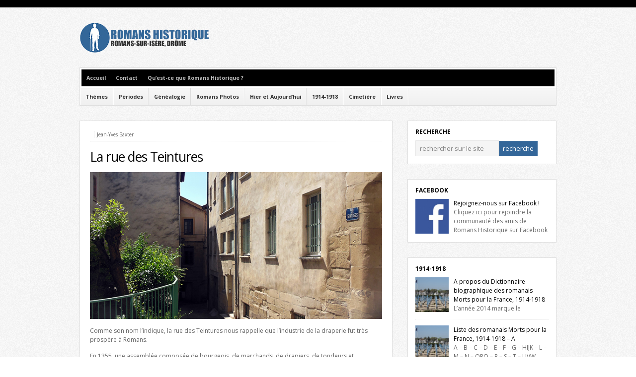

--- FILE ---
content_type: text/html; charset=UTF-8
request_url: http://www.romanshistorique.fr/romans-sur-isere-la-rue-des-teintures
body_size: 9615
content:
<!DOCTYPE html PUBLIC "-//W3C//DTD XHTML 1.0 Transitional//EN" "http://www.w3.org/TR/xhtml1/DTD/xhtml1-transitional.dtd">

<html xmlns="http://www.w3.org/1999/xhtml" lang="fr-FR">

<head profile="http://gmpg.org/xfn/11">

<meta http-equiv="X-UA-Compatible" content="IE=edge" />

<meta http-equiv="Content-Type" content="text/html; charset=UTF-8" />

<meta name="generator" content="WordPress 4.7.31" />
<meta name="Identifier-URL" content="http://www.romanshistorique.fr">
<meta name="Author" content="Jean-Yves BAXTER">
<meta name="doc-rights" content="Copywritten Work" />
<meta name="Robots" content="index, follow">
<meta name="revisit-after" content="1">
<meta name="Reply-to" content="contact@romanshistorique.fr">
<meta name="Creation_Date" content="01/01/2010">

<title>Romans-sur-Isère - La rue des Teintures</title>

<link rel="Shortcut Icon" href="http://www.romanshistorique.fr/favicon.ico" type="image/x-icon" />

<link rel="stylesheet" href="http://www.romanshistorique.fr/wp-content/themes/wp-bold/style.css" type="text/css" media="screen" />

<link rel="stylesheet" href="http://www.romanshistorique.fr/wp-content/themes/wp-bold/style-font.css" type="text/css" media="screen" />

	<!-- Responsive Design Resources -->
	<link rel="stylesheet" href="http://www.romanshistorique.fr/wp-content/themes/wp-bold/style-responsive.css" type="text/css" media="screen" />
	<meta name="viewport" content="width=device-width,initial-scale=1" />

<link rel="pingback" href="http://www.romanshistorique.fr/xmlrpc.php" />


<!-- All in One SEO Pack 3.2.5 by Michael Torbert of Semper Fi Web Design[771,822] -->
<meta name="description"  content="Comme son nom l&#039;indique, la rue des Teintures nous rappelle que l&#039;industrie de la draperie fut très prospère à Romans. En 1355, une assemblée composée de" />

<meta name="keywords"  content="featured,17è siècle,18è siècle,19è siècle,lieux,moyen-age,renaissance,vie et métiers" />

<script type="application/ld+json" class="aioseop-schema">{"@context":"https://schema.org","@graph":[{"@type":"Organization","@id":"http://www.romanshistorique.fr/#organization","url":"http://www.romanshistorique.fr/","name":"Romans Historique","sameAs":[]},{"@type":"WebSite","@id":"http://www.romanshistorique.fr/#website","url":"http://www.romanshistorique.fr/","name":"Romans Historique","publisher":{"@id":"http://www.romanshistorique.fr/#organization"},"potentialAction":{"@type":"SearchAction","target":"http://www.romanshistorique.fr/?s={search_term_string}","query-input":"required name=search_term_string"}},{"@type":"WebPage","@id":"http://www.romanshistorique.fr/romans-sur-isere-la-rue-des-teintures#webpage","url":"http://www.romanshistorique.fr/romans-sur-isere-la-rue-des-teintures","inLanguage":"fr-FR","name":"La rue des Teintures","isPartOf":{"@id":"http://www.romanshistorique.fr/#website"},"image":{"@type":"ImageObject","@id":"http://www.romanshistorique.fr/romans-sur-isere-la-rue-des-teintures#primaryimage","url":"http://www.romanshistorique.fr/responsive/images/uploads/rue-des-teintures.jpg","width":630,"height":317},"primaryImageOfPage":{"@id":"http://www.romanshistorique.fr/romans-sur-isere-la-rue-des-teintures#primaryimage"},"datePublished":"2017-04-29T21:54:23+00:00","dateModified":"2017-06-07T21:57:19+00:00"},{"@type":"Article","@id":"http://www.romanshistorique.fr/romans-sur-isere-la-rue-des-teintures#article","isPartOf":{"@id":"http://www.romanshistorique.fr/romans-sur-isere-la-rue-des-teintures#webpage"},"author":{"@id":"http://www.romanshistorique.fr/romans-sur-isere-author/admin#author"},"headline":"La rue des Teintures","datePublished":"2017-04-29T21:54:23+00:00","dateModified":"2017-06-07T21:57:19+00:00","commentCount":0,"mainEntityOfPage":{"@id":"http://www.romanshistorique.fr/romans-sur-isere-la-rue-des-teintures#webpage"},"publisher":{"@id":"http://www.romanshistorique.fr/#organization"},"articleSection":"17\u00e8 si\u00e8cle, 18\u00e8 si\u00e8cle, 19\u00e8 si\u00e8cle, Lieux, Moyen-Age, Renaissance, Vie et M\u00e9tiers, featured","image":{"@type":"ImageObject","@id":"http://www.romanshistorique.fr/romans-sur-isere-la-rue-des-teintures#primaryimage","url":"http://www.romanshistorique.fr/responsive/images/uploads/rue-des-teintures.jpg","width":630,"height":317}},{"@type":"Person","@id":"http://www.romanshistorique.fr/romans-sur-isere-author/admin#author","name":"Jean-Yves Baxter","sameAs":[]}]}</script>
<link rel="canonical" href="http://www.romanshistorique.fr/romans-sur-isere-la-rue-des-teintures" />
<!-- All in One SEO Pack -->
<link rel='dns-prefetch' href='//s.w.org' />
<link rel="alternate" type="application/rss+xml" title="Romans Historique &raquo; Flux" href="http://www.romanshistorique.fr/feed" />
<link rel="alternate" type="application/rss+xml" title="Romans Historique &raquo; Flux des commentaires" href="http://www.romanshistorique.fr/comments/feed" />
<link rel="alternate" type="application/rss+xml" title="Romans Historique &raquo; La rue des Teintures Flux des commentaires" href="http://www.romanshistorique.fr/romans-sur-isere-la-rue-des-teintures/feed" />
		<script type="text/javascript">
			window._wpemojiSettings = {"baseUrl":"https:\/\/s.w.org\/images\/core\/emoji\/2.2.1\/72x72\/","ext":".png","svgUrl":"https:\/\/s.w.org\/images\/core\/emoji\/2.2.1\/svg\/","svgExt":".svg","source":{"concatemoji":"http:\/\/www.romanshistorique.fr\/wp-includes\/js\/wp-emoji-release.min.js?ver=4.7.31"}};
			!function(t,a,e){var r,n,i,o=a.createElement("canvas"),l=o.getContext&&o.getContext("2d");function c(t){var e=a.createElement("script");e.src=t,e.defer=e.type="text/javascript",a.getElementsByTagName("head")[0].appendChild(e)}for(i=Array("flag","emoji4"),e.supports={everything:!0,everythingExceptFlag:!0},n=0;n<i.length;n++)e.supports[i[n]]=function(t){var e,a=String.fromCharCode;if(!l||!l.fillText)return!1;switch(l.clearRect(0,0,o.width,o.height),l.textBaseline="top",l.font="600 32px Arial",t){case"flag":return(l.fillText(a(55356,56826,55356,56819),0,0),o.toDataURL().length<3e3)?!1:(l.clearRect(0,0,o.width,o.height),l.fillText(a(55356,57331,65039,8205,55356,57096),0,0),e=o.toDataURL(),l.clearRect(0,0,o.width,o.height),l.fillText(a(55356,57331,55356,57096),0,0),e!==o.toDataURL());case"emoji4":return l.fillText(a(55357,56425,55356,57341,8205,55357,56507),0,0),e=o.toDataURL(),l.clearRect(0,0,o.width,o.height),l.fillText(a(55357,56425,55356,57341,55357,56507),0,0),e!==o.toDataURL()}return!1}(i[n]),e.supports.everything=e.supports.everything&&e.supports[i[n]],"flag"!==i[n]&&(e.supports.everythingExceptFlag=e.supports.everythingExceptFlag&&e.supports[i[n]]);e.supports.everythingExceptFlag=e.supports.everythingExceptFlag&&!e.supports.flag,e.DOMReady=!1,e.readyCallback=function(){e.DOMReady=!0},e.supports.everything||(r=function(){e.readyCallback()},a.addEventListener?(a.addEventListener("DOMContentLoaded",r,!1),t.addEventListener("load",r,!1)):(t.attachEvent("onload",r),a.attachEvent("onreadystatechange",function(){"complete"===a.readyState&&e.readyCallback()})),(r=e.source||{}).concatemoji?c(r.concatemoji):r.wpemoji&&r.twemoji&&(c(r.twemoji),c(r.wpemoji)))}(window,document,window._wpemojiSettings);
		</script>
		<style type="text/css">
img.wp-smiley,
img.emoji {
	display: inline !important;
	border: none !important;
	box-shadow: none !important;
	height: 1em !important;
	width: 1em !important;
	margin: 0 .07em !important;
	vertical-align: -0.1em !important;
	background: none !important;
	padding: 0 !important;
}
</style>
<link rel='stylesheet' id='genealone-style-reset-css'  href='http://www.romanshistorique.fr/wp-content/plugins/genealone-wp/wp-reset.css?ver=4.7.31' type='text/css' media='all' />
<link rel='stylesheet' id='genealone-style-css'  href='http://www.romanshistorique.fr/wp-content/plugins/genealone-wp/styles/default.css?ver=4.7.31' type='text/css' media='all' />
<link rel='stylesheet' id='genealone-style-leaflet-css'  href='http://www.romanshistorique.fr/wp-content/plugins/genealone-wp/styles/leaflet.css?ver=4.7.31' type='text/css' media='all' />
<link rel='stylesheet' id='wp-pagenavi-css'  href='http://www.romanshistorique.fr/wp-content/themes/wp-bold/pagenavi-css.css?ver=2.70' type='text/css' media='all' />
<script type='text/javascript' src='http://www.romanshistorique.fr/wp-includes/js/jquery/jquery.js?ver=1.12.4'></script>
<script type='text/javascript' src='http://www.romanshistorique.fr/wp-includes/js/jquery/jquery-migrate.min.js?ver=1.4.1'></script>
<script type='text/javascript' src='http://www.romanshistorique.fr/wp-content/plugins/genealone-wp/js/form_functions.js?ver=4.7.31'></script>
<script type='text/javascript' src='http://www.romanshistorique.fr/wp-content/plugins/genealone-wp/js/leaflet.js?ver=4.7.31'></script>
<script type='text/javascript' src='http://www.romanshistorique.fr/wp-content/themes/wp-bold/js/external.js?ver=4.7.31'></script>
<script type='text/javascript' src='http://www.romanshistorique.fr/wp-content/themes/wp-bold/js/suckerfish.js?ver=4.7.31'></script>
<script type='text/javascript' src='http://www.romanshistorique.fr/wp-content/themes/wp-bold/js/suckerfish-cat.js?ver=4.7.31'></script>
<script type='text/javascript' src='http://www.romanshistorique.fr/wp-content/themes/wp-bold/js/jquery.mobilemenu.js?ver=4.7.31'></script>
<link rel='https://api.w.org/' href='http://www.romanshistorique.fr/wp-json/' />
<link rel="EditURI" type="application/rsd+xml" title="RSD" href="http://www.romanshistorique.fr/xmlrpc.php?rsd" />
<link rel="wlwmanifest" type="application/wlwmanifest+xml" href="http://www.romanshistorique.fr/wp-includes/wlwmanifest.xml" /> 
<link rel='prev' title='La rue Louis Vinay' href='http://www.romanshistorique.fr/romans-sur-isere-la-rue-louis-vinay' />
<link rel='next' title='Les Balmes' href='http://www.romanshistorique.fr/romans-sur-isere-les-balmes' />
<meta name="generator" content="WordPress 4.7.31" />
<link rel='shortlink' href='http://www.romanshistorique.fr/?p=14035' />
<link rel="alternate" type="application/json+oembed" href="http://www.romanshistorique.fr/wp-json/oembed/1.0/embed?url=http%3A%2F%2Fwww.romanshistorique.fr%2Fromans-sur-isere-la-rue-des-teintures" />
<link rel="alternate" type="text/xml+oembed" href="http://www.romanshistorique.fr/wp-json/oembed/1.0/embed?url=http%3A%2F%2Fwww.romanshistorique.fr%2Fromans-sur-isere-la-rue-des-teintures&#038;format=xml" />
<script type="text/javascript">
	window._wp_rp_static_base_url = 'https://wprp.zemanta.com/static/';
	window._wp_rp_wp_ajax_url = "http://www.romanshistorique.fr/wp-admin/admin-ajax.php";
	window._wp_rp_plugin_version = '3.6.4';
	window._wp_rp_post_id = '14035';
	window._wp_rp_num_rel_posts = '4';
	window._wp_rp_thumbnails = true;
	window._wp_rp_post_title = 'La+rue+des+Teintures';
	window._wp_rp_post_tags = ['featured', '17%C3%A8+si%C3%A8cle', '18%C3%A8+si%C3%A8cle', '19%C3%A8+si%C3%A8cle', 'lieux', 'moyen-age', 'renaissance', 'vie+et+m%C3%A9tiers', 'xvi', 'troi', 'tableau', 'bra', 'dan', 'dj', 'draperi', 'ateli', 'roman', 'marchand', 'la', 'fabric', 'le', 'dauphin', 'de'];
	window._wp_rp_promoted_content = true;
</script>
<link rel="stylesheet" href="http://www.romanshistorique.fr/wp-content/plugins/wordpress-23-related-posts-plugin/static/themes/vertical-m.css?version=3.6.4" />

<!-- Alternate Stylesheet -->
<link href="http://www.romanshistorique.fr/wp-content/themes/wp-bold/styles/default.css" rel="stylesheet" type="text/css" />

<!-- Custom Styles from Theme Setting Page -->
<style type="text/css">
#sitetitle .title,#sitetitle .description {float:none;text-indent:-999em;position:absolute;display:none;left:-999em;}
</style>

<!-- Styles from custom.css -->
<link href="http://www.romanshistorique.fr/wp-content/themes/wp-bold/custom.css" rel="stylesheet" type="text/css" />

	<!-- MobileMenu JS -->
	<script type="text/javascript">
		jQuery(function () {
			jQuery('.nav').mobileMenu({ defaultText: 'Aller à ...' });
			jQuery('.catnav').mobileMenu({ defaultText: 'Aller à ... ', className: 'select-menu-catnav' });
		});
	</script>

	<!-- Media Queries Script for IE8 and Older -->
	<!--[if lt IE 9]>
		<script type="text/javascript" src="http://css3-mediaqueries-js.googlecode.com/svn/trunk/css3-mediaqueries.js"></script>
	<![endif]-->
		<style type="text/css">.recentcomments a{display:inline !important;padding:0 !important;margin:0 !important;}</style>
		
<!-- START - Open Graph and Twitter Card Tags 3.1.2 -->
 <!-- Facebook Open Graph -->
  <meta property="og:locale" content="fr_FR"/>
  <meta property="og:site_name" content="Romans Historique"/>
  <meta property="og:title" content="La rue des Teintures"/>
  <meta property="og:url" content="http://www.romanshistorique.fr/romans-sur-isere-la-rue-des-teintures"/>
  <meta property="og:type" content="article"/>
  <meta property="og:description" content="Comme son nom l&#039;indique, la rue des Teintures nous rappelle que l&#039;industrie de la draperie fut très prospère à Romans.

En 1355, une assemblée composée de bourgeois, de marchands, de drapiers, de tondeurs et apprêteurs de draps rédigent des statuts régissant leur industrie. À cette époque, Romans"/>
  <meta property="og:image" content="http://www.romanshistorique.fr/responsive/images/uploads/rue-des-teintures.jpg"/>
  <meta property="og:image:url" content="http://www.romanshistorique.fr/responsive/images/uploads/rue-des-teintures.jpg"/>
  <meta property="article:published_time" content="2017-04-29T22:54:23+00:00"/>
  <meta property="article:modified_time" content="2017-06-07T22:57:19+00:00" />
  <meta property="og:updated_time" content="2017-06-07T22:57:19+00:00" />
  <meta property="article:section" content="17è siècle"/>
  <meta property="article:section" content="18è siècle"/>
  <meta property="article:section" content="19è siècle"/>
  <meta property="article:section" content="Lieux"/>
  <meta property="article:section" content="Moyen-Age"/>
  <meta property="article:section" content="Renaissance"/>
  <meta property="article:section" content="Vie et Métiers"/>
 <!-- Google+ / Schema.org -->
 <!-- Twitter Cards -->
 <!-- SEO -->
 <!-- Misc. tags -->
 <!-- is_singular -->
<!-- END - Open Graph and Twitter Card Tags 3.1.2 -->
	


</head>

<body class="post-template-default single single-post postid-14035 single-format-standard c-sw">

<div id="outer-wrap">

	<div id="wrap">

		<div id="header">
			<div id="head-content" class="clearfix">
									<div id="logo">
						<a href="http://www.romanshistorique.fr" title="Romans Historique"><img src="http://www.romanshistorique.fr/responsive/images/uploads/logo-romanshistorique.jpg" alt="Romans Historique" /></a>
					</div>
											</div>
		</div>

				<div id="topnav">
							<ul class="nav clearfix">
					<li id="home"><a href="http://www.romanshistorique.fr">Accueil</a></li>
					<li class="page_item page-item-3"><a href="http://www.romanshistorique.fr/contact">Contact</a></li>
<li class="page_item page-item-2"><a href="http://www.romanshistorique.fr/qu-est-ce-que-romans-historique">Qu&#8217;est-ce que Romans Historique ?</a></li>
				</ul>
					</div>
		
				<div id="catnav" style="border-top:0;">
							<ul class="catnav clearfix">
					<li id="menu-item-8176" class="menu-item menu-item-type-taxonomy menu-item-object-category current-post-ancestor menu-item-has-children menu-item-8176"><a href="http://www.romanshistorique.fr/romans-sur-isere-category/themes">Thèmes</a>
<ul class="sub-menu">
	<li id="menu-item-8185" class="menu-item menu-item-type-taxonomy menu-item-object-category menu-item-8185"><a href="http://www.romanshistorique.fr/romans-sur-isere-category/themes/arts">Arts</a></li>
	<li id="menu-item-8186" class="menu-item menu-item-type-taxonomy menu-item-object-category menu-item-8186"><a href="http://www.romanshistorique.fr/romans-sur-isere-category/themes/guerres-et-fleaux">Guerres et Fléaux</a></li>
	<li id="menu-item-8187" class="menu-item menu-item-type-taxonomy menu-item-object-category menu-item-8187"><a href="http://www.romanshistorique.fr/romans-sur-isere-category/themes/patrimoine">Patrimoine</a></li>
	<li id="menu-item-8188" class="menu-item menu-item-type-taxonomy menu-item-object-category menu-item-8188"><a href="http://www.romanshistorique.fr/romans-sur-isere-category/themes/personnalites">Personnalités</a></li>
	<li id="menu-item-8189" class="menu-item menu-item-type-taxonomy menu-item-object-category menu-item-8189"><a href="http://www.romanshistorique.fr/romans-sur-isere-category/themes/religion">Religion</a></li>
	<li id="menu-item-8190" class="menu-item menu-item-type-taxonomy menu-item-object-category current-post-ancestor current-menu-parent current-post-parent menu-item-8190"><a href="http://www.romanshistorique.fr/romans-sur-isere-category/themes/rues">Lieux</a></li>
	<li id="menu-item-8191" class="menu-item menu-item-type-taxonomy menu-item-object-category current-post-ancestor current-menu-parent current-post-parent menu-item-8191"><a href="http://www.romanshistorique.fr/romans-sur-isere-category/themes/vie-et-metiers">Vie et Métiers</a></li>
</ul>
</li>
<li id="menu-item-8173" class="menu-item menu-item-type-taxonomy menu-item-object-category current-post-ancestor menu-item-has-children menu-item-8173"><a href="http://www.romanshistorique.fr/romans-sur-isere-category/periodes">Périodes</a>
<ul class="sub-menu">
	<li id="menu-item-8196" class="menu-item menu-item-type-taxonomy menu-item-object-category current-post-ancestor current-menu-parent current-post-parent menu-item-8196"><a href="http://www.romanshistorique.fr/romans-sur-isere-category/periodes/moyen-age">Moyen-Age</a></li>
	<li id="menu-item-8197" class="menu-item menu-item-type-taxonomy menu-item-object-category current-post-ancestor current-menu-parent current-post-parent menu-item-8197"><a href="http://www.romanshistorique.fr/romans-sur-isere-category/periodes/renaissance">Renaissance</a></li>
	<li id="menu-item-8192" class="menu-item menu-item-type-taxonomy menu-item-object-category current-post-ancestor current-menu-parent current-post-parent menu-item-8192"><a href="http://www.romanshistorique.fr/romans-sur-isere-category/periodes/17e-siecle">17è siècle</a></li>
	<li id="menu-item-8193" class="menu-item menu-item-type-taxonomy menu-item-object-category current-post-ancestor current-menu-parent current-post-parent menu-item-8193"><a href="http://www.romanshistorique.fr/romans-sur-isere-category/periodes/18e-siecle">18è siècle</a></li>
	<li id="menu-item-8194" class="menu-item menu-item-type-taxonomy menu-item-object-category current-post-ancestor current-menu-parent current-post-parent menu-item-8194"><a href="http://www.romanshistorique.fr/romans-sur-isere-category/periodes/19e-siecle">19è siècle</a></li>
	<li id="menu-item-8195" class="menu-item menu-item-type-taxonomy menu-item-object-category menu-item-8195"><a href="http://www.romanshistorique.fr/romans-sur-isere-category/periodes/20e-siecle">20è siècle</a></li>
</ul>
</li>
<li id="menu-item-8898" class="menu-item menu-item-type-taxonomy menu-item-object-category menu-item-8898"><a href="http://www.romanshistorique.fr/romans-sur-isere-category/genealogie">Généalogie</a></li>
<li id="menu-item-8175" class="menu-item menu-item-type-taxonomy menu-item-object-category menu-item-8175"><a href="http://www.romanshistorique.fr/romans-sur-isere-category/romans-photos">Romans Photos</a></li>
<li id="menu-item-8171" class="menu-item menu-item-type-taxonomy menu-item-object-category menu-item-8171"><a href="http://www.romanshistorique.fr/romans-sur-isere-category/hier-et-aujourdhui">Hier et Aujourd&#8217;hui</a></li>
<li id="menu-item-13496" class="menu-item menu-item-type-taxonomy menu-item-object-category menu-item-has-children menu-item-13496"><a href="http://www.romanshistorique.fr/romans-sur-isere-category/1914-1918">1914-1918</a>
<ul class="sub-menu">
	<li id="menu-item-13497" class="menu-item menu-item-type-taxonomy menu-item-object-category menu-item-13497"><a href="http://www.romanshistorique.fr/romans-sur-isere-category/1914-1918/a-propos">A propos</a></li>
	<li id="menu-item-13498" class="menu-item menu-item-type-taxonomy menu-item-object-category menu-item-13498"><a href="http://www.romanshistorique.fr/romans-sur-isere-category/1914-1918/dictionnaire-biographique">Dictionnaire biographique</a></li>
	<li id="menu-item-13499" class="menu-item menu-item-type-taxonomy menu-item-object-category menu-item-13499"><a href="http://www.romanshistorique.fr/romans-sur-isere-category/1914-1918/erreurs-inscriptions">Erreurs d&#8217;inscriptions</a></li>
	<li id="menu-item-13500" class="menu-item menu-item-type-taxonomy menu-item-object-category menu-item-13500"><a href="http://www.romanshistorique.fr/romans-sur-isere-category/1914-1918/lieux-de-memoire">Lieux de mémoire</a></li>
	<li id="menu-item-13501" class="menu-item menu-item-type-taxonomy menu-item-object-category menu-item-13501"><a href="http://www.romanshistorique.fr/romans-sur-isere-category/1914-1918/listes">Listes</a></li>
	<li id="menu-item-13502" class="menu-item menu-item-type-taxonomy menu-item-object-category menu-item-13502"><a href="http://www.romanshistorique.fr/romans-sur-isere-category/1914-1918/livre-dor">Livre d&#8217;Or</a></li>
</ul>
</li>
<li id="menu-item-8170" class="menu-item menu-item-type-taxonomy menu-item-object-category menu-item-has-children menu-item-8170"><a href="http://www.romanshistorique.fr/romans-sur-isere-category/cimetiere">Cimetière</a>
<ul class="sub-menu">
	<li id="menu-item-8198" class="menu-item menu-item-type-taxonomy menu-item-object-category menu-item-8198"><a href="http://www.romanshistorique.fr/romans-sur-isere-category/cimetiere/histoire-du-cimetiere">Histoire du cimetière</a></li>
	<li id="menu-item-8199" class="menu-item menu-item-type-taxonomy menu-item-object-category menu-item-8199"><a href="http://www.romanshistorique.fr/romans-sur-isere-category/cimetiere/tombes-remarquables">Tombes remarquables</a></li>
	<li id="menu-item-8200" class="menu-item menu-item-type-taxonomy menu-item-object-category menu-item-8200"><a href="http://www.romanshistorique.fr/romans-sur-isere-category/cimetiere/visites-guidees">Visites guidées</a></li>
</ul>
</li>
<li id="menu-item-8172" class="menu-item menu-item-type-taxonomy menu-item-object-category menu-item-has-children menu-item-8172"><a href="http://www.romanshistorique.fr/romans-sur-isere-category/livres">Livres</a>
<ul class="sub-menu">
	<li id="menu-item-8202" class="menu-item menu-item-type-taxonomy menu-item-object-category menu-item-8202"><a href="http://www.romanshistorique.fr/romans-sur-isere-category/livres/jean-yves-baxter">Jean-Yves Baxter</a></li>
	<li id="menu-item-8201" class="menu-item menu-item-type-taxonomy menu-item-object-category menu-item-8201"><a href="http://www.romanshistorique.fr/romans-sur-isere-category/livres/autres-auteurs">Autres auteurs</a></li>
</ul>
</li>
				</ul>
					</div>
		
		
	
	<div id="page" class="clearfix">

		<div id="contentleft" class="clearfix">

			
			
			
			<div id="content" class="maincontent">

				

				<div class="post" id="post-main-14035">

					
					<div class="entry clearfix">

						<div class="meta single">

	<span class="meta-author">&nbsp;</span>

	<span class="meta-date">Jean-Yves Baxter</span>

	<span class="meta-view"><a href="http://www.romanshistorique.fr/romans-sur-isere-la-rue-des-teintures" rel="nofollow" title="Permanent Link to La rue des Teintures">Lire &rarr;</a></span>

</div>
						
						<div class="entry-content">

							<h1 class="post-title"><a href="http://www.romanshistorique.fr/romans-sur-isere-la-rue-des-teintures" rel="bookmark" title="Permanent Link to La rue des Teintures">La rue des Teintures</a></h1>

							<p><img src="http://www.romanshistorique.fr/responsive/images/uploads/rue-des-teintures.jpg" alt="" width="630" height="317" class="alignleft size-full wp-image-14036" srcset="http://www.romanshistorique.fr/responsive/images/uploads/rue-des-teintures.jpg 630w, http://www.romanshistorique.fr/responsive/images/uploads/rue-des-teintures-300x151.jpg 300w" sizes="(max-width: 630px) 100vw, 630px" />Comme son nom l&#8217;indique, la rue des Teintures nous rappelle que l&#8217;industrie de la draperie fut très prospère à Romans.</p>
<p>En 1355, une assemblée composée de bourgeois, de marchands, de drapiers, de tondeurs et apprêteurs de draps rédigent des statuts régissant leur industrie. À cette époque, Romans comptait déjà quinze riches drapiers.</p>
<p>Au XVIè siècle, la prospérité de cette industrie est prodigieuse puisque le nombre  de fabricants et de marchands passe d&#8217;une trentaine à plus de deux cents ! Au sortir de la Révolution française, plus de 20 000 bras, dispersés dans 100 communes à trois lieues à la ronde de Romans, filent la laine et fabriquent des draps, des bas et des bonnets. De plus, le gouvernement a établi un atelier pour teindre et apprêter les draps destinés à l&#8217;armée.</p>
<p>En 1823, il y a encore six teinturiers mais en 1870, le tableau des professions exercées à Romans ne fait plus aucune mention de drapiers, de tondeurs ni de teinturiers.</p>
<p>Cet article de Romans Historique est paru dans le Dauphiné Libéré : <a href="http://www.ledauphine.com/">www.ledauphine.com</a></p>
							
						</div>

						
<div class="wp_rp_wrap  wp_rp_vertical_m" id="wp_rp_first"><div class="wp_rp_content"><h3 class="related_post_title">A lire aussi</h3><ul class="related_post wp_rp"><li data-position="0" data-poid="in-13797" data-post-type="none" ><a href="http://www.romanshistorique.fr/romans-sur-isere-hotel-de-clerieu" class="wp_rp_thumbnail"><img src="http://www.romanshistorique.fr/responsive/images/uploads/hotel-de-clerieu-150x150.jpg" alt="L&#8217;hôtel de Clérieu" width="150" height="150" /></a><a href="http://www.romanshistorique.fr/romans-sur-isere-hotel-de-clerieu" class="wp_rp_title">L&#8217;hôtel de Clérieu</a></li><li data-position="1" data-poid="in-10088" data-post-type="none" ><a href="http://www.romanshistorique.fr/romans-sur-isere-la-place-de-la-pavigne" class="wp_rp_thumbnail"><img src="http://www.romanshistorique.fr/responsive/images/uploads/place-pavigne-150x150.jpg" alt="La place de la Pavigne" width="150" height="150" /></a><a href="http://www.romanshistorique.fr/romans-sur-isere-la-place-de-la-pavigne" class="wp_rp_title">La place de la Pavigne</a></li><li data-position="2" data-poid="in-438" data-post-type="none" ><a href="http://www.romanshistorique.fr/romans-sur-isere-la-cote-du-crotton" class="wp_rp_thumbnail"><img src="http://www.romanshistorique.fr/responsive/images/uploads/cote-du-crotton-150x150.jpg" alt="La côte du Crotton" width="150" height="150" /></a><a href="http://www.romanshistorique.fr/romans-sur-isere-la-cote-du-crotton" class="wp_rp_title">La côte du Crotton</a></li><li data-position="3" data-poid="in-13928" data-post-type="none" ><a href="http://www.romanshistorique.fr/romans-sur-isere-la-maison-thome" class="wp_rp_thumbnail"><img src="http://www.romanshistorique.fr/responsive/images/uploads/maison-thome-150x150.jpg" alt="La maison Thomé" width="150" height="150" /></a><a href="http://www.romanshistorique.fr/romans-sur-isere-la-maison-thome" class="wp_rp_title">La maison Thomé</a></li></ul></div></div>
						
						<div class="meta-cats-tags clearfix">
	<span class="cats">Publié dans: <a href="http://www.romanshistorique.fr/romans-sur-isere-category/periodes/17e-siecle" rel="category tag">17è siècle</a>, <a href="http://www.romanshistorique.fr/romans-sur-isere-category/periodes/18e-siecle" rel="category tag">18è siècle</a>, <a href="http://www.romanshistorique.fr/romans-sur-isere-category/periodes/19e-siecle" rel="category tag">19è siècle</a>, <a href="http://www.romanshistorique.fr/romans-sur-isere-category/themes/rues" rel="category tag">Lieux</a>, <a href="http://www.romanshistorique.fr/romans-sur-isere-category/periodes/moyen-age" rel="category tag">Moyen-Age</a>, <a href="http://www.romanshistorique.fr/romans-sur-isere-category/periodes/renaissance" rel="category tag">Renaissance</a>, <a href="http://www.romanshistorique.fr/romans-sur-isere-category/themes/vie-et-metiers" rel="category tag">Vie et Métiers</a></span>
	</div>
						
						<div id="related" class="clearfix">

	<div class="subscribe">

		<h3>Suivez Romans Historique</h3>

		<p>Si vous avez aimé cet article, suivez l'actualité de Romans Historique.</p>

		
		<div class="sub-icons clearfix">

	<a title="Inscrivez-vous au fil RSS de Romans Historique" href="http://www.romanshistorique.fr/feed"><img class="rss-sub" src="http://www.romanshistorique.fr/wp-content/themes/wp-bold/images/feed.png" alt="Inscrivez-vous au fil RSS de Romans Historique" align="top" /></a>

	<a title="Rejoignez Romans Historique sur Facebook" rel="external" href="http://www.facebook.com/romans.historique"><img class="facebook-sub" src="http://www.romanshistorique.fr/wp-content/themes/wp-bold/images/facebook.png" alt="Rejoignez Romans Historique sur Facebook" align="top" /></a>








	<a title="Découvrez les vidéos de Romans Historique" rel="external" href="http://www.youtube.com/user/jyvesbaxter"><img class="youtube-sub" src="http://www.romanshistorique.fr/wp-content/themes/wp-bold/images/youtube.png" alt="Découvrez les vidéos de Romans Historique" align="top" /></a>

</div>
	</div>

</div>
					</div>

				</div>

				
<!-- You can start editing here. -->

<div id="comments">

	<div class="allcomments">

		
			
			
		
	</div><!-- End .allcomments div. -->

	
		<div id="respond">

			<form action="http://www.romanshistorique.fr/wp-comments-post.php" method="post" id="commentform">

				<h3>Publier un commentaire</h3>

				<div class="cancel-comment-reply">
					<a rel="nofollow" id="cancel-comment-reply-link" href="/romans-sur-isere-la-rue-des-teintures#respond" style="display:none;">Cliquez ici pour annuler la réponse.</a>				</div>

				
					
						<p><input type="text" name="author" id="author" value="" size="40" tabindex="1" />
						<label for="author">Nom (obligatoire)</label></p>

						<p><input type="text" name="email" id="email" value="" size="40" tabindex="2" />
						<label for="email">Email (obligatoire, ne sera pas publiée)</label></p>

						<p><input type="text" name="url" id="url" value="" size="40" tabindex="3" />
						<label for="url">Site web</label></p>

					
					<!-- <p><small><strong>XHTML:</strong> You can use these tags: <code>&lt;a href=&quot;&quot; title=&quot;&quot;&gt; &lt;abbr title=&quot;&quot;&gt; &lt;acronym title=&quot;&quot;&gt; &lt;b&gt; &lt;blockquote cite=&quot;&quot;&gt; &lt;cite&gt; &lt;code&gt; &lt;del datetime=&quot;&quot;&gt; &lt;em&gt; &lt;i&gt; &lt;q cite=&quot;&quot;&gt; &lt;s&gt; &lt;strike&gt; &lt;strong&gt; </code></small></p> -->

					<p><textarea name="comment" id="comment" cols="100%" rows="10" tabindex="4"></textarea></p>

					<p class="button-submit"><input name="submit" type="submit" id="submit" tabindex="5" value="Publier" />
						<input type='hidden' name='comment_post_ID' value='14035' id='comment_post_ID' />
<input type='hidden' name='comment_parent' id='comment_parent' value='0' />
					</p>

					<p style="display: none;"><input type="hidden" id="akismet_comment_nonce" name="akismet_comment_nonce" value="3d262074a2" /></p><input type="hidden" id="ak_js" name="ak_js" value="116"/><textarea name="ak_hp_textarea" cols="45" rows="8" maxlength="100" style="display: none !important;"></textarea>
				
			</form>

		</div><!-- End #respond div. -->


</div><!-- End #comments div. -->

			</div>

			
		</div>


		<div id="contentright">

			<div id="sidebar" class="clearfix">
				<div id="search-3" class="widget widget_search"><div class="widget-wrap"><h3 class="widgettitle"><span>Recherche</span></h3><form id="searchform" method="get" action="http://www.romanshistorique.fr/" ><input type="text" value="Rechercher sur le site" onfocus="if (this.value == 'Rechercher sur le site') {this.value = '';}" onblur="if (this.value == '') {this.value = 'Rechercher sur le site';}" size="18" maxlength="50" name="s" id="searchfield" /><input type="submit" value="recherche" id="submitbutton" /></form>
</div></div><div id="catposts-widget-6" class="widget catposts"><div class="widget-wrap"><h3 class="widgettitle"><span><a href="http://www.romanshistorique.fr/romans-sur-isere-category/facebook">Facebook</a></span></h3><div class='cat-posts-widget textwidget'>
				<div class="post">
					<div class="entry clearfix">
						<a href="http://www.romanshistorique.fr/romans-sur-isere-rejoignez-nous-sur-facebook" rel="bookmark" title="Permanent Link to Rejoignez-nous sur Facebook !">		<img class="thumbnail" src="http://www.romanshistorique.fr/responsive/images/uploads/facebook-150x150.jpg" alt="Rejoignez-nous sur Facebook !" title="Rejoignez-nous sur Facebook !" />
	</a>
						<p class="post-title"><a href="http://www.romanshistorique.fr/romans-sur-isere-rejoignez-nous-sur-facebook" rel="bookmark" title="Permanent Link to Rejoignez-nous sur Facebook !">Rejoignez-nous sur Facebook !</a></p>
						<p>Cliquez ici pour rejoindre la communauté des amis de Romans Historique sur Facebook ! Un lieu d&#8217;actualités, d&#8217;échanges et de partages ! Rejoignez-nous sur Facebook, cliquez ici !</p>
					</div>
					<div class="meta single">

	<span class="meta-author">&nbsp;</span>

	<span class="meta-date">Jean-Yves Baxter</span>

	<span class="meta-view"><a href="http://www.romanshistorique.fr/romans-sur-isere-rejoignez-nous-sur-facebook" rel="nofollow" title="Permanent Link to Rejoignez-nous sur Facebook !">Lire &rarr;</a></span>

</div>					<div style="clear:both;"></div>
				</div>
		</div>
</div></div><div id="catposts-widget-7" class="widget catposts"><div class="widget-wrap"><h3 class="widgettitle"><span><a href="http://www.romanshistorique.fr/romans-sur-isere-category/1914-1918/dictionnaire-biographique">1914-1918</a></span></h3><div class='cat-posts-widget textwidget'>
				<div class="post">
					<div class="entry clearfix">
						<a href="http://www.romanshistorique.fr/romans-sur-isere-a-propos-du-dictionnaire-biographique-des-romanais-morts-pour-la-france-1914-1918" rel="bookmark" title="Permanent Link to A propos du Dictionnaire biographique des romanais Morts pour la France, 1914-1918">		<img class="thumbnail" src="http://www.romanshistorique.fr/responsive/images/uploads/mort-pour-la-france-default-150x150.jpg" alt="A propos du Dictionnaire biographique des romanais Morts pour la France, 1914-1918" title="A propos du Dictionnaire biographique des romanais Morts pour la France, 1914-1918" />
	</a>
						<p class="post-title"><a href="http://www.romanshistorique.fr/romans-sur-isere-a-propos-du-dictionnaire-biographique-des-romanais-morts-pour-la-france-1914-1918" rel="bookmark" title="Permanent Link to A propos du Dictionnaire biographique des romanais Morts pour la France, 1914-1918">A propos du Dictionnaire biographique des romanais Morts pour la France, 1914-1918</a></p>
						<p>L&#8217;année 2014 marque le centenaire du début de la Première Guerre Mondiale et ce dictionnaire biographique veut rendre hommage aux romanais Morts pour la France durant ce conflit. La base de cette recherche historique est constituée des noms gravés sur les plaques commémoratives de l&#8217;Hôtel de Ville, du lycée du Dauphiné et du lycée Triboulet, [&hellip;]</p>
					</div>
					<div class="meta single">

	<span class="meta-author">&nbsp;</span>

	<span class="meta-date">Jean-Yves Baxter</span>

	<span class="meta-view"><a href="http://www.romanshistorique.fr/romans-sur-isere-a-propos-du-dictionnaire-biographique-des-romanais-morts-pour-la-france-1914-1918" rel="nofollow" title="Permanent Link to A propos du Dictionnaire biographique des romanais Morts pour la France, 1914-1918">Lire &rarr;</a></span>

</div>					<div style="clear:both;"></div>
				</div>
						<div class="post">
					<div class="entry clearfix">
						<a href="http://www.romanshistorique.fr/romans-sur-isere-liste-des-romanais-morts-pour-la-france-1914-1918-a" rel="bookmark" title="Permanent Link to Liste des romanais Morts pour la France, 1914-1918 &#8211; A">		<img class="thumbnail" src="http://www.romanshistorique.fr/responsive/images/uploads/mort-pour-la-france-default1-150x150.jpg" alt="Liste des romanais Morts pour la France, 1914-1918 &#8211; A" title="Liste des romanais Morts pour la France, 1914-1918 &#8211; A" />
	</a>
						<p class="post-title"><a href="http://www.romanshistorique.fr/romans-sur-isere-liste-des-romanais-morts-pour-la-france-1914-1918-a" rel="bookmark" title="Permanent Link to Liste des romanais Morts pour la France, 1914-1918 &#8211; A">Liste des romanais Morts pour la France, 1914-1918 &#8211; A</a></p>
						<p>A &#8211; B &#8211; C &#8211; D &#8211; E &#8211; F &#8211; G &#8211; HIJK &#8211; L &#8211; M &#8211; N &#8211; OPQ &#8211; R &#8211; S &#8211; T &#8211; UVW Cliquez sur une lettre pour voir la liste des Morts pour la France dont le nom commence par cette lettre. &nbsp; Liste des romanais [&hellip;]</p>
					</div>
					<div class="meta single">

	<span class="meta-author">&nbsp;</span>

	<span class="meta-date">Jean-Yves Baxter</span>

	<span class="meta-view"><a href="http://www.romanshistorique.fr/romans-sur-isere-liste-des-romanais-morts-pour-la-france-1914-1918-a" rel="nofollow" title="Permanent Link to Liste des romanais Morts pour la France, 1914-1918 &#8211; A">Lire &rarr;</a></span>

</div>					<div style="clear:both;"></div>
				</div>
		</div>
</div></div><div id="catposts-widget-2" class="widget catposts"><div class="widget-wrap"><h3 class="widgettitle"><span><a href="http://www.romanshistorique.fr/romans-sur-isere-category/romans-photos">Romans Photos</a></span></h3><div class='cat-posts-widget textwidget'>
				<div class="post">
					<div class="entry clearfix">
						<a href="http://www.romanshistorique.fr/romans-sur-isere-la-maison-thome-en-photos" rel="bookmark" title="Permanent Link to La maison Thomé en photos">		<img class="thumbnail" src="http://www.romanshistorique.fr/responsive/images/uploads/thome-maison-150x150.jpg" alt="La maison Thomé en photos" title="La maison Thomé en photos" />
	</a>
						<p class="post-title"><a href="http://www.romanshistorique.fr/romans-sur-isere-la-maison-thome-en-photos" rel="bookmark" title="Permanent Link to La maison Thomé en photos">La maison Thomé en photos</a></p>
						<p>Reportage photo dans la maison Thomé à Romans-sur-Isère. En entrant dans la rue Saint-Nicolas, depuis la place Lally-Tollendal, on remarque à notre gauche une maison construite au XVIè siècle. Les deux façades sont ornées de fenêtres jumelles à meneaux. Entre ces deux étages, on peut voir une niche qui contient une statue de la Vierge. [&hellip;]</p>
					</div>
					<div class="meta single">

	<span class="meta-author">&nbsp;</span>

	<span class="meta-date">Jean-Yves Baxter</span>

	<span class="meta-view"><a href="http://www.romanshistorique.fr/romans-sur-isere-la-maison-thome-en-photos" rel="nofollow" title="Permanent Link to La maison Thomé en photos">Lire &rarr;</a></span>

</div>					<div style="clear:both;"></div>
				</div>
						<div class="post">
					<div class="entry clearfix">
						<a href="http://www.romanshistorique.fr/romans-sur-isere-le-couvent-des-capucins-en-photos" rel="bookmark" title="Permanent Link to Le couvent des Capucins en photos">		<img class="thumbnail" src="http://www.romanshistorique.fr/responsive/images/uploads/capucins-inscription-rempart-150x150.jpg" alt="Le couvent des Capucins en photos" title="Le couvent des Capucins en photos" />
	</a>
						<p class="post-title"><a href="http://www.romanshistorique.fr/romans-sur-isere-le-couvent-des-capucins-en-photos" rel="bookmark" title="Permanent Link to Le couvent des Capucins en photos">Le couvent des Capucins en photos</a></p>
						<p>Reportage photo dans le couvent des Capucins de Romans-sur-Isère. Oubliés depuis longtemps mais miraculeusement et consciencieusement préservés par les propriétaires des lieux, des vestiges du couvent des Capucins de Romans-sur-Isère s&#8217;offrent à nouveau à notre vue. Cliquez ici pour lire l&#8217;histoire de la redécouverte de vestiges du couvent des Capucins ! Petit retour sur l’histoire [&hellip;]</p>
					</div>
					<div class="meta single">

	<span class="meta-author">&nbsp;</span>

	<span class="meta-date">Jean-Yves Baxter</span>

	<span class="meta-view"><a href="http://www.romanshistorique.fr/romans-sur-isere-le-couvent-des-capucins-en-photos" rel="nofollow" title="Permanent Link to Le couvent des Capucins en photos">Lire &rarr;</a></span>

</div>					<div style="clear:both;"></div>
				</div>
		</div>
</div></div><div id="catposts-widget-5" class="widget catposts"><div class="widget-wrap"><h3 class="widgettitle"><span><a href="http://www.romanshistorique.fr/romans-sur-isere-category/hier-et-aujourdhui">Hier et Aujourd'hui</a></span></h3><div class='cat-posts-widget textwidget'>
				<div class="post">
					<div class="entry clearfix">
						<a href="http://www.romanshistorique.fr/romans-sur-isere-hier-et-aujourdhui-la-boulangerie-pinet" rel="bookmark" title="Permanent Link to Hier et aujourd&#8217;hui : la boulangerie Pinet">		<img class="thumbnail" src="http://www.romanshistorique.fr/responsive/images/uploads/hier-aujourdhui-pinet-boulangerie-150x150.jpg" alt="Hier et aujourd&#8217;hui : la boulangerie Pinet" title="Hier et aujourd&#8217;hui : la boulangerie Pinet" />
	</a>
						<p class="post-title"><a href="http://www.romanshistorique.fr/romans-sur-isere-hier-et-aujourdhui-la-boulangerie-pinet" rel="bookmark" title="Permanent Link to Hier et aujourd&#8217;hui : la boulangerie Pinet">Hier et aujourd&#8217;hui : la boulangerie Pinet</a></p>
						<p>Une visite inédite et fascinante de Romans-sur-Isère, hier et aujourd&#8217;hui, à travers des photographies du début du XXè siècle et des photographies actuelles prises exactement dans le même cadre ! A l&#8217;angle de la place Jean Jaurès et de l&#8217;avenue Victor Hugo (à côté d&#8217;Intermarché), à Romans. La boulangerie Jules Pinet est inscrite dans le [&hellip;]</p>
					</div>
					<div class="meta single">

	<span class="meta-author">&nbsp;</span>

	<span class="meta-date">Jean-Yves Baxter</span>

	<span class="meta-view"><a href="http://www.romanshistorique.fr/romans-sur-isere-hier-et-aujourdhui-la-boulangerie-pinet" rel="nofollow" title="Permanent Link to Hier et aujourd&#8217;hui : la boulangerie Pinet">Lire &rarr;</a></span>

</div>					<div style="clear:both;"></div>
				</div>
						<div class="post">
					<div class="entry clearfix">
						<a href="http://www.romanshistorique.fr/romans-sur-isere-hier-et-aujourdhui-la-place-ernest-gailly-vue-depuis-la-tour-jacquemart" rel="bookmark" title="Permanent Link to Hier et aujourd&#8217;hui : la place Ernest Gailly vue depuis la tour Jacquemart">		<img class="thumbnail" src="http://www.romanshistorique.fr/responsive/images/uploads/hier-aujourdhui-gailly-ernest-place-150x150.jpg" alt="Hier et aujourd&#8217;hui : la place Ernest Gailly vue depuis la tour Jacquemart" title="Hier et aujourd&#8217;hui : la place Ernest Gailly vue depuis la tour Jacquemart" />
	</a>
						<p class="post-title"><a href="http://www.romanshistorique.fr/romans-sur-isere-hier-et-aujourdhui-la-place-ernest-gailly-vue-depuis-la-tour-jacquemart" rel="bookmark" title="Permanent Link to Hier et aujourd&#8217;hui : la place Ernest Gailly vue depuis la tour Jacquemart">Hier et aujourd&#8217;hui : la place Ernest Gailly vue depuis la tour Jacquemart</a></p>
						<p>Une visite inédite et fascinante de Romans-sur-Isère, hier et aujourd&#8217;hui, à travers des photographies du début du XXè siècle et des photographies actuelles prises exactement dans le même cadre ! Ma photo date de 2009 donc ça a un peu changé depuis. Cliquez sur l&#8217;image pour l&#8217;agrandir</p>
					</div>
					<div class="meta single">

	<span class="meta-author">&nbsp;</span>

	<span class="meta-date">Jean-Yves Baxter</span>

	<span class="meta-view"><a href="http://www.romanshistorique.fr/romans-sur-isere-hier-et-aujourdhui-la-place-ernest-gailly-vue-depuis-la-tour-jacquemart" rel="nofollow" title="Permanent Link to Hier et aujourd&#8217;hui : la place Ernest Gailly vue depuis la tour Jacquemart">Lire &rarr;</a></span>

</div>					<div style="clear:both;"></div>
				</div>
		</div>
</div></div>			</div>

			
		</div>


		</div> <!-- end #page div -->

		
	</div>  <!-- end #wrap div -->

</div> <!-- end #outer-wrap div -->


<div id="footer">
	<div class="limit clearfix">
				<p>&copy;  2008-2026 Romans Historique - Jean-Yves Baxter
</p>
	</div>
</div>

<script type='text/javascript' src='http://www.romanshistorique.fr/wp-includes/js/wp-embed.min.js?ver=4.7.31'></script>
<script type='text/javascript' src='http://www.romanshistorique.fr/wp-includes/js/comment-reply.min.js?ver=4.7.31'></script>
<script defer type='text/javascript' src='http://www.romanshistorique.fr/wp-content/plugins/akismet/_inc/form.js?ver=4.1.12'></script>

<script>
  (function(i,s,o,g,r,a,m){i['GoogleAnalyticsObject']=r;i[r]=i[r]||function(){
  (i[r].q=i[r].q||[]).push(arguments)},i[r].l=1*new Date();a=s.createElement(o),
  m=s.getElementsByTagName(o)[0];a.async=1;a.src=g;m.parentNode.insertBefore(a,m)
  })(window,document,'script','//www.google-analytics.com/analytics.js','ga');

  ga('create', 'UA-10953192-3', 'romanshistorique.fr');
  ga('send', 'pageview');

</script>
	
</body>

</html>